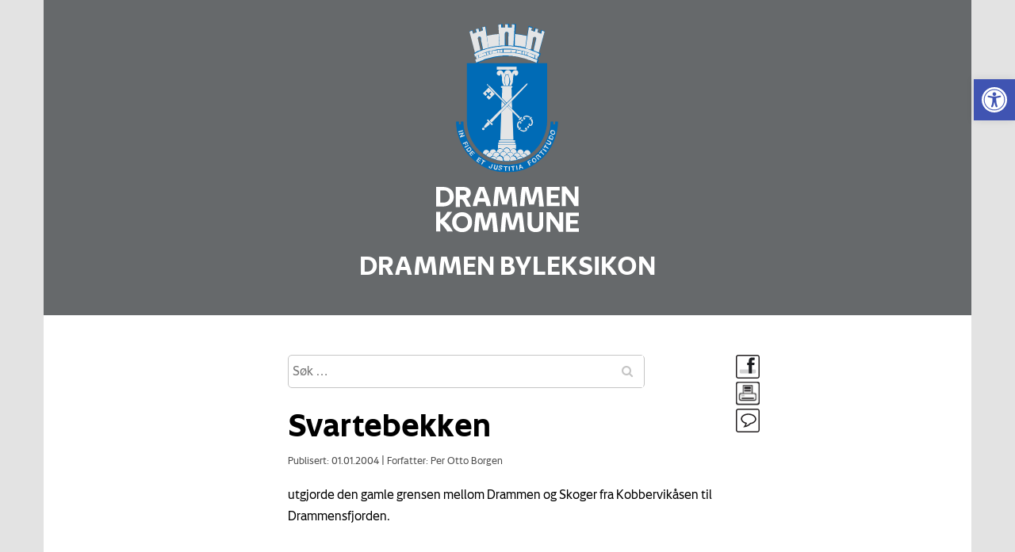

--- FILE ---
content_type: text/html; charset=UTF-8
request_url: https://byleksikon.drmk.no/svartebekken/
body_size: 9062
content:
<!DOCTYPE html>
<html lang="nb-NO">
<head>

    <meta charset="UTF-8">
    <meta http-equiv="X-UA-Compatible" content="IE=edge">
    <meta name="viewport" content="width=device-width, initial-scale=1.0">


    <script src="https://use.typekit.net/itk2tsd.js"></script>
    <script>try{Typekit.load({ async: true });}catch(e){}</script>
    
    <meta name="theme-color" content="#153760">
    <meta name="msapplication-navbutton-color" content="#153760">
    <meta name="apple-mobile-web-app-status-bar-style" content="#153760">

    <title>
    Svartebekken |     Drammen Byleksikon    </title>

    <meta name='robots' content='max-image-preview:large' />
<link rel='dns-prefetch' href='//s.w.org' />
		<script type="text/javascript">
			window._wpemojiSettings = {"baseUrl":"https:\/\/s.w.org\/images\/core\/emoji\/13.0.1\/72x72\/","ext":".png","svgUrl":"https:\/\/s.w.org\/images\/core\/emoji\/13.0.1\/svg\/","svgExt":".svg","source":{"concatemoji":"https:\/\/byleksikon.drmk.no\/wp-includes\/js\/wp-emoji-release.min.js"}};
			!function(e,a,t){var n,r,o,i=a.createElement("canvas"),p=i.getContext&&i.getContext("2d");function s(e,t){var a=String.fromCharCode;p.clearRect(0,0,i.width,i.height),p.fillText(a.apply(this,e),0,0);e=i.toDataURL();return p.clearRect(0,0,i.width,i.height),p.fillText(a.apply(this,t),0,0),e===i.toDataURL()}function c(e){var t=a.createElement("script");t.src=e,t.defer=t.type="text/javascript",a.getElementsByTagName("head")[0].appendChild(t)}for(o=Array("flag","emoji"),t.supports={everything:!0,everythingExceptFlag:!0},r=0;r<o.length;r++)t.supports[o[r]]=function(e){if(!p||!p.fillText)return!1;switch(p.textBaseline="top",p.font="600 32px Arial",e){case"flag":return s([127987,65039,8205,9895,65039],[127987,65039,8203,9895,65039])?!1:!s([55356,56826,55356,56819],[55356,56826,8203,55356,56819])&&!s([55356,57332,56128,56423,56128,56418,56128,56421,56128,56430,56128,56423,56128,56447],[55356,57332,8203,56128,56423,8203,56128,56418,8203,56128,56421,8203,56128,56430,8203,56128,56423,8203,56128,56447]);case"emoji":return!s([55357,56424,8205,55356,57212],[55357,56424,8203,55356,57212])}return!1}(o[r]),t.supports.everything=t.supports.everything&&t.supports[o[r]],"flag"!==o[r]&&(t.supports.everythingExceptFlag=t.supports.everythingExceptFlag&&t.supports[o[r]]);t.supports.everythingExceptFlag=t.supports.everythingExceptFlag&&!t.supports.flag,t.DOMReady=!1,t.readyCallback=function(){t.DOMReady=!0},t.supports.everything||(n=function(){t.readyCallback()},a.addEventListener?(a.addEventListener("DOMContentLoaded",n,!1),e.addEventListener("load",n,!1)):(e.attachEvent("onload",n),a.attachEvent("onreadystatechange",function(){"complete"===a.readyState&&t.readyCallback()})),(n=t.source||{}).concatemoji?c(n.concatemoji):n.wpemoji&&n.twemoji&&(c(n.twemoji),c(n.wpemoji)))}(window,document,window._wpemojiSettings);
		</script>
		<style type="text/css">
img.wp-smiley,
img.emoji {
	display: inline !important;
	border: none !important;
	box-shadow: none !important;
	height: 1em !important;
	width: 1em !important;
	margin: 0 .07em !important;
	vertical-align: -0.1em !important;
	background: none !important;
	padding: 0 !important;
}
</style>
	<link rel='stylesheet' id='wp-block-library-css'  href='https://byleksikon.drmk.no/wp-includes/css/dist/block-library/style.min.css' type='text/css' media='all' />
<link rel='stylesheet' id='SearchAutocomplete-theme-css'  href='https://byleksikon.drmk.no/wp-content/plugins/search-autocomplete/css/aristo/jquery-ui-aristo.css' type='text/css' media='all' />
<link rel='stylesheet' id='owl-css'  href='https://byleksikon.drmk.no/wp-content/themes/byleksikon/css/owl.carousel.css' type='text/css' media='all' />
<link rel='stylesheet' id='font-awesome-css'  href='https://byleksikon.drmk.no/wp-content/themes/byleksikon/css/font-awesome.min.css' type='text/css' media='all' />
<link rel='stylesheet' id='bootstrap_css-css'  href='https://byleksikon.drmk.no/wp-content/themes/byleksikon/css/bootstrap.min.css' type='text/css' media='all' />
<link rel='stylesheet' id='editor_css-css'  href='https://byleksikon.drmk.no/wp-content/themes/byleksikon/css/editor-style.css' type='text/css' media='all' />
<link rel='stylesheet' id='main_css-css'  href='https://byleksikon.drmk.no/wp-content/themes/byleksikon/style.css' type='text/css' media='all' />
<link rel='stylesheet' id='custom_css-css'  href='https://byleksikon.drmk.no/wp-content/themes/byleksikon/custom.css' type='text/css' media='all' />
<link rel='stylesheet' id='pojo-a11y-css'  href='https://byleksikon.drmk.no/wp-content/plugins/pojo-accessibility/assets/css/style.min.css' type='text/css' media='all' />
<script type='text/javascript' src='https://byleksikon.drmk.no/wp-includes/js/jquery/jquery.min.js' id='jquery-core-js'></script>
<script type='text/javascript' src='https://byleksikon.drmk.no/wp-includes/js/jquery/jquery-migrate.min.js' id='jquery-migrate-js'></script>
<link rel="https://api.w.org/" href="https://byleksikon.drmk.no/wp-json/" /><link rel="alternate" type="application/json" href="https://byleksikon.drmk.no/wp-json/wp/v2/posts/4148" /><link rel="canonical" href="https://byleksikon.drmk.no/svartebekken/" />
<link rel="alternate" type="application/json+oembed" href="https://byleksikon.drmk.no/wp-json/oembed/1.0/embed?url=https%3A%2F%2Fbyleksikon.drmk.no%2Fsvartebekken%2F" />
<link rel="alternate" type="text/xml+oembed" href="https://byleksikon.drmk.no/wp-json/oembed/1.0/embed?url=https%3A%2F%2Fbyleksikon.drmk.no%2Fsvartebekken%2F&#038;format=xml" />
					<!-- Google Analytics tracking code output by Beehive Analytics Pro -->
						<script async src="https://www.googletagmanager.com/gtag/js?id=UA-108232901-1&l=beehiveDataLayer"></script>
		<script>
						window.beehiveDataLayer = window.beehiveDataLayer || [];
			function beehive_ga() {beehiveDataLayer.push(arguments);}
			beehive_ga('js', new Date())
						beehive_ga('config', 'UA-108232901-1', {
				'anonymize_ip': false,
				'allow_google_signals': false,
			})
					</script>
		<style type="text/css">.recentcomments a{display:inline !important;padding:0 !important;margin:0 !important;}</style><style type="text/css">
#pojo-a11y-toolbar .pojo-a11y-toolbar-toggle a{ background-color: #4054b2;	color: #ffffff;}
#pojo-a11y-toolbar .pojo-a11y-toolbar-overlay, #pojo-a11y-toolbar .pojo-a11y-toolbar-overlay ul.pojo-a11y-toolbar-items.pojo-a11y-links{ border-color: #4054b2;}
body.pojo-a11y-focusable a:focus{ outline-style: solid !important;	outline-width: 1px !important;	outline-color: #FF0000 !important;}
#pojo-a11y-toolbar{ top: 100px !important;}
#pojo-a11y-toolbar .pojo-a11y-toolbar-overlay{ background-color: #ffffff;}
#pojo-a11y-toolbar .pojo-a11y-toolbar-overlay ul.pojo-a11y-toolbar-items li.pojo-a11y-toolbar-item a, #pojo-a11y-toolbar .pojo-a11y-toolbar-overlay p.pojo-a11y-toolbar-title{ color: #333333;}
#pojo-a11y-toolbar .pojo-a11y-toolbar-overlay ul.pojo-a11y-toolbar-items li.pojo-a11y-toolbar-item a.active{ background-color: #4054b2;	color: #ffffff;}
@media (max-width: 767px) { #pojo-a11y-toolbar { top: 50px !important; } }</style>
    <style>
        @font-face {
            font-family: 'Drammen';
            font-style: normal;
            font-weight: 400;
            src: 
                url('https://byleksikon.drmk.no/wp-content/themes/byleksikon/fonts/Drammen-Regular.woff2') format('woff2');
        }

        @font-face {
            font-family: 'Drammen';
            font-style: italic;
            font-weight: 400;
            src: 
                url('https://byleksikon.drmk.no/wp-content/themes/byleksikon/fonts/Drammen-RegularItalic.woff2') format('woff2');
        }

        @font-face {
            font-family: 'Drammen';
            font-style: normal;
            font-weight: 500;
            src: 
                url('https://byleksikon.drmk.no/wp-content/themes/byleksikon/fonts/Drammen-Medium.woff2') format('woff2');
        }

        @font-face {
            font-family: 'Drammen';
            font-style: italic;
            font-weight: 500;
            src: 
                url('https://byleksikon.drmk.no/wp-content/themes/byleksikon/fonts/Drammen-MediumItalic.woff2') format('woff2');
        }

        @font-face {
            font-family: 'Drammen';
            font-style: normal;
            font-weight: 700;
            src: 
                url('https://byleksikon.drmk.no/wp-content/themes/byleksikon/fonts/Drammen-Bold.woff2') format('woff2');
        }

        @font-face {
            font-family: 'Drammen';
            font-style: italic;
            font-weight: 700;
            src: 
                url('https://byleksikon.drmk.no/wp-content/themes/byleksikon/fonts/Drammen-BoldItalic.woff2') format('woff2');
        }

        body {
            font-family: 'Drammen';
        }
        
        a {
            color: #5087ca;
        }

        article a {
            text-decoration: underline;
        }

        .header .container {
            background-color: #66696b;
        }

        .zoom .toggle {
    line-height: 35px;
    font-size: 12px;
    display: inline-block;
    margin-right: 20px;
    cursor: pointer;
}

.zoom .toggle strong {
    font-weight: normal;
    font-size: 16px;
}

.zoom:hover .zooom_info {
    display: block;
}

.zoom .zooom_info {
    position: fixed;
    display: none;
    width: 100%;
    max-width: 80vw;
    top: 50px;
    left: 50%;
    -webkit-transform: translateX(-50%);
    -ms-transform: translateX(-50%);
    transform: translateX(-50%);
    padding: 20px;
    border-radius: 10px;
    background: #fff;
    -webkit-box-shadow: 0 5px 7px rgba(0,0,0,0.2);
    box-shadow: 0 5px 7px rgba(0,0,0,0.2);
    z-index: 999;
    line-height: 24px;
    text-align: center;
}

.zoom .zooom_info i {
    display: inline-block;
    font-style: normal;
    height: 20px;
    background: #000;
    color: #fff;
    border-radius: 3px;
    vertical-align: middle;
    min-width: 20px;
    line-height: 15px;
    text-align: center;
    padding-left: 5px;
    padding-right: 5px;
}

.zoom .zooom_info i.cmd, 
.zoom .zooom_info i.ctrl {
    line-height: 20px;
    font-size: 13px;
}

.zoom .zooom_info span {
    display: none;
}

.zoom.is_mac .zooom_info span.mac {
    display: block;
}

.zoom.is_win .zooom_info span.windows {
    display: block;
}
    </style>

</head>

<body class="post-template-default single single-post postid-4148 single-format-standard">

    <div class="hide_menu"></div>

    <div class="offscreen_wrap">
        <div class="offscreen_menu">
        <div class="menu_close"><i class="fa fa-times"></i></div>
        <nav class="main_menu">
        <ul id="menu-main-menu" class="nav navbar-nav"><li id="menu-item-189" class="menu-item menu-item-type-post_type menu-item-object-page menu-item-189"><a href="https://byleksikon.drmk.no/index/">A-Å</a></li>
<li id="menu-item-198" class="menu-item menu-item-type-post_type menu-item-object-page menu-item-198"><a href="https://byleksikon.drmk.no/om-byleksikonet/">Om byleksikonet</a></li>
<li id="menu-item-197" class="menu-item menu-item-type-post_type menu-item-object-page menu-item-197"><a href="https://byleksikon.drmk.no/rettigheter/">Rettigheter</a></li>
<li id="menu-item-196" class="menu-item menu-item-type-post_type menu-item-object-page menu-item-196"><a href="https://byleksikon.drmk.no/kontakt/">Kontakt</a></li>
</ul>        </nav>
        </div>
    <div class="offscreen_inner">

        <header class="header" role="navigation">
            <div class="container">
                <a class="logo" href="https://byleksikon.drmk.no?back=1">
                    <img src="https://byleksikon.drmk.no/wp-content/themes/byleksikon/images/DrammenkommuneS_hvit.svg" style="max-width:180px;" alt="Drammen Byleksikon" />
                    <span class="blog_name">Drammen Byleksikon</span>
                </a>  

				
                <!-- 
                <span class="menu_toggle"><span class=""></span>MENU</span>

                <nav class="main_menu">
                                    </nav>
                -->

            </div>
        </header>


        

<div class="slider_wrap">

  </div>    
<div class="main_content_wrap single_wrap">
  <div class="container">
    <div class="row">

      <div class="col-lg-6 col-lg-offset-3 col-md-8 col-md-offset-2 col-sm-10 col-sm-offset-1  col-xs-12">
  		<div class="btns">
  			<div class="btn_wrap">
  				<a href="https://www.facebook.com/sharer/sharer.php?u=https://byleksikon.drmk.no/svartebekken/" target="_blank" title="Del på Facebook">
	  				<img src="https://byleksikon.drmk.no/wp-content/themes/byleksikon/images/share.png" alt="Del på Facebook" />
	  			</a> <br />
				<a href="#" onClick="window.print();return false" title="Skriv ut">
				  <img src="https://byleksikon.drmk.no/wp-content/themes/byleksikon/images/print.png" alt="Skriv ut" />
				</a>
	  			<a href="https://byleksikon.drmk.no/tilbakemelding//?n=Svartebekken&pid=4148" title="Gi oss tilbakemelding">
	  				<img src="https://byleksikon.drmk.no/wp-content/themes/byleksikon/images/comment.png" alt="Gi oss tilbakemelding" />
	  			</a>
  			</div>
  		</div>
        <form role="search" method="get" class="search-form" action="https://byleksikon.drmk.no/">
    <input type="search" class="search-field"
            placeholder="Søk …"
            value="" name="s" id="s"
            title="Søk etter:" />
    <button type="submit" class="btn btn-success">
    	<i class="fa fa-search"></i> <span>Szukaj</span>
	</button>
</form>        <br />
                  <article id="post-4148" class="page_content post-4148 post type-post status-publish format-standard hentry">
            <h1 class="page_title">Svartebekken</h1>

            <div class="post-meta">

              Publisert: 01.01.2004
              <span class="sep">|</span>

              
              Forfatter: Per Otto Borgen

              <!-- <span class="sep">/</span>

                            <i class="fa fa-folder"></i>
              Ukategorisert               -->
            </div>

            <p>utgjorde den gamle grensen mellom Drammen og Skoger fra Kobbervikåsen til Drammensfjorden.</p>



          </article>
        

      </div>


    </div>
  </div>
</div>
    <footer>
      <div class="container">
        <nav class="main_menu">
          <ul id="menu-main-menu-1" class="nav navbar-nav"><li class="menu-item menu-item-type-post_type menu-item-object-page menu-item-189"><a href="https://byleksikon.drmk.no/index/">A-Å</a></li>
<li class="menu-item menu-item-type-post_type menu-item-object-page menu-item-198"><a href="https://byleksikon.drmk.no/om-byleksikonet/">Om byleksikonet</a></li>
<li class="menu-item menu-item-type-post_type menu-item-object-page menu-item-197"><a href="https://byleksikon.drmk.no/rettigheter/">Rettigheter</a></li>
<li class="menu-item menu-item-type-post_type menu-item-object-page menu-item-196"><a href="https://byleksikon.drmk.no/kontakt/">Kontakt</a></li>
</ul>        </nav>
      </div>
    </footer>
    
    </div><!-- offscreen_inner -->
  </div><!-- offscreen_wrap -->
  <div class="col-md-12" style="background-color: #e3e3e3;">
    <p style="text-align: center; width: 100%;">
      <a style="color: #000;" href="/cookies">Cookies</a> | <a style="color: #000;" href="/personvern">Personvern</a> | <a style="color: #000;" href="/tilgjengelighetserklaering/">Tilgjengelighetserklæring</a> | 
      <span class="zoom profile" id="browser_zoom">
                        <span class="toggle">A<strong>A</strong></span>
        
                        <span class="zooom_info">
                            <span class="mac">For å endre tekststørrelsen, hold inne cmd knappen <i class="cmd">⌘</i> og trykk plusstegnet <i>+</i> for å skalere opp, minustegnet <i>-</i> for å skalere ned.</span>
                            <span class="windows">For å endre tekststørrelsen, hold inne ctrl knappen <i class="ctrl">Ctrl</i> og trykk plusstegnet <i>+</i> for å skalere opp, minustegnet <i>-</i> for å skalere ned.</span>
                        </span>
                    </span>
                    <script>
                        var deviceDetect = navigator.platform;
                        var appleDevicesArr = ['MacIntel', 'MacPPC', 'Mac68K', 'Macintosh', 'iPhone', 'iPod', 'iPad', 'iPhone Simulator', 'iPod Simulator', 'iPad Simulator', 'Pike v7.6 release 92', 'Pike v7.8 release 517'];
        
                        element = document.getElementById('browser_zoom');
        
                        if(appleDevicesArr.includes(deviceDetect)) {
                            element.classList.add("is_mac");
                        } else {
                            element.classList.add("is_win");
                        }
                    </script>
    </p>
  </div>	<!--bn-->
  
			<script type="text/javascript">
				var _paq = _paq || [];
					_paq.push(['setCustomDimension', 1, '{"ID":1,"name":"bytesize","avatar":"37368dba03bf4f82dee72caf178dc891"}']);
				_paq.push(['trackPageView']);
								(function () {
					var u = "https://analytics1.wpmudev.com/";
					_paq.push(['setTrackerUrl', u + 'track/']);
					_paq.push(['setSiteId', '18981']);
					var d   = document, g = d.createElement('script'), s = d.getElementsByTagName('script')[0];
					g.type  = 'text/javascript';
					g.async = true;
					g.defer = true;
					g.src   = 'https://analytics.wpmucdn.com/matomo.js';
					s.parentNode.insertBefore(g, s);
				})();
			</script>
			<script type='text/javascript' src='https://byleksikon.drmk.no/wp-includes/js/jquery/ui/core.min.js' id='jquery-ui-core-js'></script>
<script type='text/javascript' src='https://byleksikon.drmk.no/wp-includes/js/jquery/ui/menu.min.js' id='jquery-ui-menu-js'></script>
<script type='text/javascript' src='https://byleksikon.drmk.no/wp-includes/js/dist/vendor/wp-polyfill.min.js' id='wp-polyfill-js'></script>
<script type='text/javascript' id='wp-polyfill-js-after'>
( 'fetch' in window ) || document.write( '<script src="https://byleksikon.drmk.no/wp-includes/js/dist/vendor/wp-polyfill-fetch.min.js"></scr' + 'ipt>' );( document.contains ) || document.write( '<script src="https://byleksikon.drmk.no/wp-includes/js/dist/vendor/wp-polyfill-node-contains.min.js"></scr' + 'ipt>' );( window.DOMRect ) || document.write( '<script src="https://byleksikon.drmk.no/wp-includes/js/dist/vendor/wp-polyfill-dom-rect.min.js"></scr' + 'ipt>' );( window.URL && window.URL.prototype && window.URLSearchParams ) || document.write( '<script src="https://byleksikon.drmk.no/wp-includes/js/dist/vendor/wp-polyfill-url.min.js"></scr' + 'ipt>' );( window.FormData && window.FormData.prototype.keys ) || document.write( '<script src="https://byleksikon.drmk.no/wp-includes/js/dist/vendor/wp-polyfill-formdata.min.js"></scr' + 'ipt>' );( Element.prototype.matches && Element.prototype.closest ) || document.write( '<script src="https://byleksikon.drmk.no/wp-includes/js/dist/vendor/wp-polyfill-element-closest.min.js"></scr' + 'ipt>' );( 'objectFit' in document.documentElement.style ) || document.write( '<script src="https://byleksikon.drmk.no/wp-includes/js/dist/vendor/wp-polyfill-object-fit.min.js"></scr' + 'ipt>' );
</script>
<script type='text/javascript' src='https://byleksikon.drmk.no/wp-includes/js/dist/dom-ready.min.js' id='wp-dom-ready-js'></script>
<script type='text/javascript' src='https://byleksikon.drmk.no/wp-includes/js/dist/hooks.min.js' id='wp-hooks-js'></script>
<script type='text/javascript' src='https://byleksikon.drmk.no/wp-includes/js/dist/i18n.min.js' id='wp-i18n-js'></script>
<script type='text/javascript' id='wp-i18n-js-after'>
wp.i18n.setLocaleData( { 'text direction\u0004ltr': [ 'ltr' ] } );
</script>
<script type='text/javascript' id='wp-a11y-js-translations'>
( function( domain, translations ) {
	var localeData = translations.locale_data[ domain ] || translations.locale_data.messages;
	localeData[""].domain = domain;
	wp.i18n.setLocaleData( localeData, domain );
} )( "default", {"translation-revision-date":"2022-10-18 11:24:30+0000","generator":"GlotPress\/4.0.0-beta.2","domain":"messages","locale_data":{"messages":{"":{"domain":"messages","plural-forms":"nplurals=2; plural=n != 1;","lang":"nb_NO"},"Notifications":["Varsler"]}},"comment":{"reference":"wp-includes\/js\/dist\/a11y.js"}} );
</script>
<script type='text/javascript' src='https://byleksikon.drmk.no/wp-includes/js/dist/a11y.min.js' id='wp-a11y-js'></script>
<script type='text/javascript' id='jquery-ui-autocomplete-js-extra'>
/* <![CDATA[ */
var uiAutocompleteL10n = {"noResults":"Ingen treff.","oneResult":"1 resultat funnet. Bruk opp- og ned-piltastene for \u00e5 navigere.","manyResults":"%d funnet. Bruk opp- og ned-piltastene for \u00e5 navigere.","itemSelected":"Element valgt."};
/* ]]> */
</script>
<script type='text/javascript' src='https://byleksikon.drmk.no/wp-includes/js/jquery/ui/autocomplete.min.js' id='jquery-ui-autocomplete-js'></script>
<script type='text/javascript' id='SearchAutocomplete-js-extra'>
/* <![CDATA[ */
var SearchAutocomplete = {"ajaxurl":"https:\/\/byleksikon.drmk.no\/wp-admin\/admin-ajax.php","fieldName":"[name=\"s\"]","minLength":"3","delay":"500","autoFocus":"false"};
/* ]]> */
</script>
<script type='text/javascript' src='https://byleksikon.drmk.no/wp-content/plugins/search-autocomplete/js/search-autocomplete.min.js' id='SearchAutocomplete-js'></script>
<script type='text/javascript' src='https://byleksikon.drmk.no/wp-content/themes/byleksikon/js/imagesloaded.pkgd.min.js' id='imagesloaded.pkgd.min-js'></script>
<script type='text/javascript' src='https://byleksikon.drmk.no/wp-content/themes/byleksikon/js/owl.carousel.min.js' id='owl-js'></script>
<script type='text/javascript' src='https://byleksikon.drmk.no/wp-content/themes/byleksikon/js/theme.js' id='theme_js-js'></script>
<script type='text/javascript' id='pojo-a11y-js-extra'>
/* <![CDATA[ */
var PojoA11yOptions = {"focusable":"","remove_link_target":"","add_role_links":"1","enable_save":"1","save_expiration":"24"};
/* ]]> */
</script>
<script type='text/javascript' src='https://byleksikon.drmk.no/wp-content/plugins/pojo-accessibility/assets/js/app.min.js' id='pojo-a11y-js'></script>
<script type='text/javascript' src='https://byleksikon.drmk.no/wp-includes/js/wp-embed.min.js' id='wp-embed-js'></script>
		<a id="pojo-a11y-skip-content" class="pojo-skip-link pojo-skip-content" tabindex="1" accesskey="s" href="#content">Hopp rett ned til innholdet</a>
				<nav id="pojo-a11y-toolbar" class="pojo-a11y-toolbar-right pojo-a11y-" role="navigation">
			<div class="pojo-a11y-toolbar-toggle">
				<a class="pojo-a11y-toolbar-link pojo-a11y-toolbar-toggle-link" href="javascript:void(0);" title="Verktøy for Universell utforming" role="button">
					<span class="pojo-sr-only sr-only">Vis verktøylinjen</span>
					<svg xmlns="http://www.w3.org/2000/svg" viewBox="0 0 100 100" fill="currentColor" width="1em">
						<title>Verktøy for Universell utforming</title>
						<path d="M50 8.1c23.2 0 41.9 18.8 41.9 41.9 0 23.2-18.8 41.9-41.9 41.9C26.8 91.9 8.1 73.2 8.1 50S26.8 8.1 50 8.1M50 0C22.4 0 0 22.4 0 50s22.4 50 50 50 50-22.4 50-50S77.6 0 50 0zm0 11.3c-21.4 0-38.7 17.3-38.7 38.7S28.6 88.7 50 88.7 88.7 71.4 88.7 50 71.4 11.3 50 11.3zm0 8.9c4 0 7.3 3.2 7.3 7.3S54 34.7 50 34.7s-7.3-3.2-7.3-7.3 3.3-7.2 7.3-7.2zm23.7 19.7c-5.8 1.4-11.2 2.6-16.6 3.2.2 20.4 2.5 24.8 5 31.4.7 1.9-.2 4-2.1 4.7-1.9.7-4-.2-4.7-2.1-1.8-4.5-3.4-8.2-4.5-15.8h-2c-1 7.6-2.7 11.3-4.5 15.8-.7 1.9-2.8 2.8-4.7 2.1-1.9-.7-2.8-2.8-2.1-4.7 2.6-6.6 4.9-11 5-31.4-5.4-.6-10.8-1.8-16.6-3.2-1.7-.4-2.8-2.1-2.4-3.9.4-1.7 2.1-2.8 3.9-2.4 19.5 4.6 25.1 4.6 44.5 0 1.7-.4 3.5.7 3.9 2.4.7 1.8-.3 3.5-2.1 3.9z"/>					</svg>
				</a>
			</div>
			<div class="pojo-a11y-toolbar-overlay">
				<div class="pojo-a11y-toolbar-inner">
					<p class="pojo-a11y-toolbar-title">Verktøy for Universell utforming</p>
					
					<ul class="pojo-a11y-toolbar-items pojo-a11y-tools">
																			<li class="pojo-a11y-toolbar-item">
								<a href="#" class="pojo-a11y-toolbar-link pojo-a11y-btn-resize-font pojo-a11y-btn-resize-plus" data-action="resize-plus" data-action-group="resize" tabindex="-1" role="button">
									<span class="pojo-a11y-toolbar-icon"><svg version="1.1" xmlns="http://www.w3.org/2000/svg" width="1em" viewBox="0 0 448 448"><title>Gjør tekst større</title><path fill="currentColor" d="M256 200v16c0 4.25-3.75 8-8 8h-56v56c0 4.25-3.75 8-8 8h-16c-4.25 0-8-3.75-8-8v-56h-56c-4.25 0-8-3.75-8-8v-16c0-4.25 3.75-8 8-8h56v-56c0-4.25 3.75-8 8-8h16c4.25 0 8 3.75 8 8v56h56c4.25 0 8 3.75 8 8zM288 208c0-61.75-50.25-112-112-112s-112 50.25-112 112 50.25 112 112 112 112-50.25 112-112zM416 416c0 17.75-14.25 32-32 32-8.5 0-16.75-3.5-22.5-9.5l-85.75-85.5c-29.25 20.25-64.25 31-99.75 31-97.25 0-176-78.75-176-176s78.75-176 176-176 176 78.75 176 176c0 35.5-10.75 70.5-31 99.75l85.75 85.75c5.75 5.75 9.25 14 9.25 22.5z"></path></svg></span><span class="pojo-a11y-toolbar-text">Gjør tekst større</span>								</a>
							</li>
							
							<li class="pojo-a11y-toolbar-item">
								<a href="#" class="pojo-a11y-toolbar-link pojo-a11y-btn-resize-font pojo-a11y-btn-resize-minus" data-action="resize-minus" data-action-group="resize" tabindex="-1" role="button">
									<span class="pojo-a11y-toolbar-icon"><svg version="1.1" xmlns="http://www.w3.org/2000/svg" width="1em" viewBox="0 0 448 448"><title>Gjør tekst mindre</title><path fill="currentColor" d="M256 200v16c0 4.25-3.75 8-8 8h-144c-4.25 0-8-3.75-8-8v-16c0-4.25 3.75-8 8-8h144c4.25 0 8 3.75 8 8zM288 208c0-61.75-50.25-112-112-112s-112 50.25-112 112 50.25 112 112 112 112-50.25 112-112zM416 416c0 17.75-14.25 32-32 32-8.5 0-16.75-3.5-22.5-9.5l-85.75-85.5c-29.25 20.25-64.25 31-99.75 31-97.25 0-176-78.75-176-176s78.75-176 176-176 176 78.75 176 176c0 35.5-10.75 70.5-31 99.75l85.75 85.75c5.75 5.75 9.25 14 9.25 22.5z"></path></svg></span><span class="pojo-a11y-toolbar-text">Gjør tekst mindre</span>								</a>
							</li>
						
													<li class="pojo-a11y-toolbar-item">
								<a href="#" class="pojo-a11y-toolbar-link pojo-a11y-btn-background-group pojo-a11y-btn-grayscale" data-action="grayscale" data-action-group="schema" tabindex="-1" role="button">
									<span class="pojo-a11y-toolbar-icon"><svg version="1.1" xmlns="http://www.w3.org/2000/svg" width="1em" viewBox="0 0 448 448"><title>Gråtone</title><path fill="currentColor" d="M15.75 384h-15.75v-352h15.75v352zM31.5 383.75h-8v-351.75h8v351.75zM55 383.75h-7.75v-351.75h7.75v351.75zM94.25 383.75h-7.75v-351.75h7.75v351.75zM133.5 383.75h-15.5v-351.75h15.5v351.75zM165 383.75h-7.75v-351.75h7.75v351.75zM180.75 383.75h-7.75v-351.75h7.75v351.75zM196.5 383.75h-7.75v-351.75h7.75v351.75zM235.75 383.75h-15.75v-351.75h15.75v351.75zM275 383.75h-15.75v-351.75h15.75v351.75zM306.5 383.75h-15.75v-351.75h15.75v351.75zM338 383.75h-15.75v-351.75h15.75v351.75zM361.5 383.75h-15.75v-351.75h15.75v351.75zM408.75 383.75h-23.5v-351.75h23.5v351.75zM424.5 383.75h-8v-351.75h8v351.75zM448 384h-15.75v-352h15.75v352z"></path></svg></span><span class="pojo-a11y-toolbar-text">Gråtone</span>								</a>
							</li>
						
													<li class="pojo-a11y-toolbar-item">
								<a href="#" class="pojo-a11y-toolbar-link pojo-a11y-btn-background-group pojo-a11y-btn-high-contrast" data-action="high-contrast" data-action-group="schema" tabindex="-1" role="button">
									<span class="pojo-a11y-toolbar-icon"><svg version="1.1" xmlns="http://www.w3.org/2000/svg" width="1em" viewBox="0 0 448 448"><title>Høy kontrast</title><path fill="currentColor" d="M192 360v-272c-75 0-136 61-136 136s61 136 136 136zM384 224c0 106-86 192-192 192s-192-86-192-192 86-192 192-192 192 86 192 192z"></path></svg></span><span class="pojo-a11y-toolbar-text">Høy kontrast</span>								</a>
							</li>
						
													<li class="pojo-a11y-toolbar-item">
								<a href="#" class="pojo-a11y-toolbar-link pojo-a11y-btn-background-group pojo-a11y-btn-negative-contrast" data-action="negative-contrast" data-action-group="schema" tabindex="-1" role="button">

									<span class="pojo-a11y-toolbar-icon"><svg version="1.1" xmlns="http://www.w3.org/2000/svg" width="1em" viewBox="0 0 448 448"><title>Negativ kontrast</title><path fill="currentColor" d="M416 240c-23.75-36.75-56.25-68.25-95.25-88.25 10 17 15.25 36.5 15.25 56.25 0 61.75-50.25 112-112 112s-112-50.25-112-112c0-19.75 5.25-39.25 15.25-56.25-39 20-71.5 51.5-95.25 88.25 42.75 66 111.75 112 192 112s149.25-46 192-112zM236 144c0-6.5-5.5-12-12-12-41.75 0-76 34.25-76 76 0 6.5 5.5 12 12 12s12-5.5 12-12c0-28.5 23.5-52 52-52 6.5 0 12-5.5 12-12zM448 240c0 6.25-2 12-5 17.25-46 75.75-130.25 126.75-219 126.75s-173-51.25-219-126.75c-3-5.25-5-11-5-17.25s2-12 5-17.25c46-75.5 130.25-126.75 219-126.75s173 51.25 219 126.75c3 5.25 5 11 5 17.25z"></path></svg></span><span class="pojo-a11y-toolbar-text">Negativ kontrast</span>								</a>
							</li>
						
													<li class="pojo-a11y-toolbar-item">
								<a href="#" class="pojo-a11y-toolbar-link pojo-a11y-btn-background-group pojo-a11y-btn-light-background" data-action="light-background" data-action-group="schema" tabindex="-1" role="button">
									<span class="pojo-a11y-toolbar-icon"><svg version="1.1" xmlns="http://www.w3.org/2000/svg" width="1em" viewBox="0 0 448 448"><title>Lys bakgrunn</title><path fill="currentColor" d="M184 144c0 4.25-3.75 8-8 8s-8-3.75-8-8c0-17.25-26.75-24-40-24-4.25 0-8-3.75-8-8s3.75-8 8-8c23.25 0 56 12.25 56 40zM224 144c0-50-50.75-80-96-80s-96 30-96 80c0 16 6.5 32.75 17 45 4.75 5.5 10.25 10.75 15.25 16.5 17.75 21.25 32.75 46.25 35.25 74.5h57c2.5-28.25 17.5-53.25 35.25-74.5 5-5.75 10.5-11 15.25-16.5 10.5-12.25 17-29 17-45zM256 144c0 25.75-8.5 48-25.75 67s-40 45.75-42 72.5c7.25 4.25 11.75 12.25 11.75 20.5 0 6-2.25 11.75-6.25 16 4 4.25 6.25 10 6.25 16 0 8.25-4.25 15.75-11.25 20.25 2 3.5 3.25 7.75 3.25 11.75 0 16.25-12.75 24-27.25 24-6.5 14.5-21 24-36.75 24s-30.25-9.5-36.75-24c-14.5 0-27.25-7.75-27.25-24 0-4 1.25-8.25 3.25-11.75-7-4.5-11.25-12-11.25-20.25 0-6 2.25-11.75 6.25-16-4-4.25-6.25-10-6.25-16 0-8.25 4.5-16.25 11.75-20.5-2-26.75-24.75-53.5-42-72.5s-25.75-41.25-25.75-67c0-68 64.75-112 128-112s128 44 128 112z"></path></svg></span><span class="pojo-a11y-toolbar-text">Lys bakgrunn</span>								</a>
							</li>
						
													<li class="pojo-a11y-toolbar-item">
								<a href="#" class="pojo-a11y-toolbar-link pojo-a11y-btn-links-underline" data-action="links-underline" data-action-group="toggle" tabindex="-1" role="button">
									<span class="pojo-a11y-toolbar-icon"><svg version="1.1" xmlns="http://www.w3.org/2000/svg" width="1em" viewBox="0 0 448 448"><title>Lenkenes underlinje</title><path fill="currentColor" d="M364 304c0-6.5-2.5-12.5-7-17l-52-52c-4.5-4.5-10.75-7-17-7-7.25 0-13 2.75-18 8 8.25 8.25 18 15.25 18 28 0 13.25-10.75 24-24 24-12.75 0-19.75-9.75-28-18-5.25 5-8.25 10.75-8.25 18.25 0 6.25 2.5 12.5 7 17l51.5 51.75c4.5 4.5 10.75 6.75 17 6.75s12.5-2.25 17-6.5l36.75-36.5c4.5-4.5 7-10.5 7-16.75zM188.25 127.75c0-6.25-2.5-12.5-7-17l-51.5-51.75c-4.5-4.5-10.75-7-17-7s-12.5 2.5-17 6.75l-36.75 36.5c-4.5 4.5-7 10.5-7 16.75 0 6.5 2.5 12.5 7 17l52 52c4.5 4.5 10.75 6.75 17 6.75 7.25 0 13-2.5 18-7.75-8.25-8.25-18-15.25-18-28 0-13.25 10.75-24 24-24 12.75 0 19.75 9.75 28 18 5.25-5 8.25-10.75 8.25-18.25zM412 304c0 19-7.75 37.5-21.25 50.75l-36.75 36.5c-13.5 13.5-31.75 20.75-50.75 20.75-19.25 0-37.5-7.5-51-21.25l-51.5-51.75c-13.5-13.5-20.75-31.75-20.75-50.75 0-19.75 8-38.5 22-52.25l-22-22c-13.75 14-32.25 22-52 22-19 0-37.5-7.5-51-21l-52-52c-13.75-13.75-21-31.75-21-51 0-19 7.75-37.5 21.25-50.75l36.75-36.5c13.5-13.5 31.75-20.75 50.75-20.75 19.25 0 37.5 7.5 51 21.25l51.5 51.75c13.5 13.5 20.75 31.75 20.75 50.75 0 19.75-8 38.5-22 52.25l22 22c13.75-14 32.25-22 52-22 19 0 37.5 7.5 51 21l52 52c13.75 13.75 21 31.75 21 51z"></path></svg></span><span class="pojo-a11y-toolbar-text">Lenkenes underlinje</span>								</a>
							</li>
						
													<li class="pojo-a11y-toolbar-item">
								<a href="#" class="pojo-a11y-toolbar-link pojo-a11y-btn-readable-font" data-action="readable-font" data-action-group="toggle" tabindex="-1" role="button">
									<span class="pojo-a11y-toolbar-icon"><svg version="1.1" xmlns="http://www.w3.org/2000/svg" width="1em" viewBox="0 0 448 448"><title>Lesbar font</title><path fill="currentColor" d="M181.25 139.75l-42.5 112.5c24.75 0.25 49.5 1 74.25 1 4.75 0 9.5-0.25 14.25-0.5-13-38-28.25-76.75-46-113zM0 416l0.5-19.75c23.5-7.25 49-2.25 59.5-29.25l59.25-154 70-181h32c1 1.75 2 3.5 2.75 5.25l51.25 120c18.75 44.25 36 89 55 133 11.25 26 20 52.75 32.5 78.25 1.75 4 5.25 11.5 8.75 14.25 8.25 6.5 31.25 8 43 12.5 0.75 4.75 1.5 9.5 1.5 14.25 0 2.25-0.25 4.25-0.25 6.5-31.75 0-63.5-4-95.25-4-32.75 0-65.5 2.75-98.25 3.75 0-6.5 0.25-13 1-19.5l32.75-7c6.75-1.5 20-3.25 20-12.5 0-9-32.25-83.25-36.25-93.5l-112.5-0.5c-6.5 14.5-31.75 80-31.75 89.5 0 19.25 36.75 20 51 22 0.25 4.75 0.25 9.5 0.25 14.5 0 2.25-0.25 4.5-0.5 6.75-29 0-58.25-5-87.25-5-3.5 0-8.5 1.5-12 2-15.75 2.75-31.25 3.5-47 3.5z"></path></svg></span><span class="pojo-a11y-toolbar-text">Lesbar font</span>								</a>
							</li>
																		<li class="pojo-a11y-toolbar-item">
							<a href="#" class="pojo-a11y-toolbar-link pojo-a11y-btn-reset" data-action="reset" tabindex="-1" role="button">
								<span class="pojo-a11y-toolbar-icon"><svg version="1.1" xmlns="http://www.w3.org/2000/svg" width="1em" viewBox="0 0 448 448"><title>Nullstill</title><path fill="currentColor" d="M384 224c0 105.75-86.25 192-192 192-57.25 0-111.25-25.25-147.75-69.25-2.5-3.25-2.25-8 0.5-10.75l34.25-34.5c1.75-1.5 4-2.25 6.25-2.25 2.25 0.25 4.5 1.25 5.75 3 24.5 31.75 61.25 49.75 101 49.75 70.5 0 128-57.5 128-128s-57.5-128-128-128c-32.75 0-63.75 12.5-87 34.25l34.25 34.5c4.75 4.5 6 11.5 3.5 17.25-2.5 6-8.25 10-14.75 10h-112c-8.75 0-16-7.25-16-16v-112c0-6.5 4-12.25 10-14.75 5.75-2.5 12.75-1.25 17.25 3.5l32.5 32.25c35.25-33.25 83-53 132.25-53 105.75 0 192 86.25 192 192z"></path></svg></span>
								<span class="pojo-a11y-toolbar-text">Nullstill</span>
							</a>
						</li>
					</ul>
									</div>
			</div>
		</nav>
		
</body>
</html>
